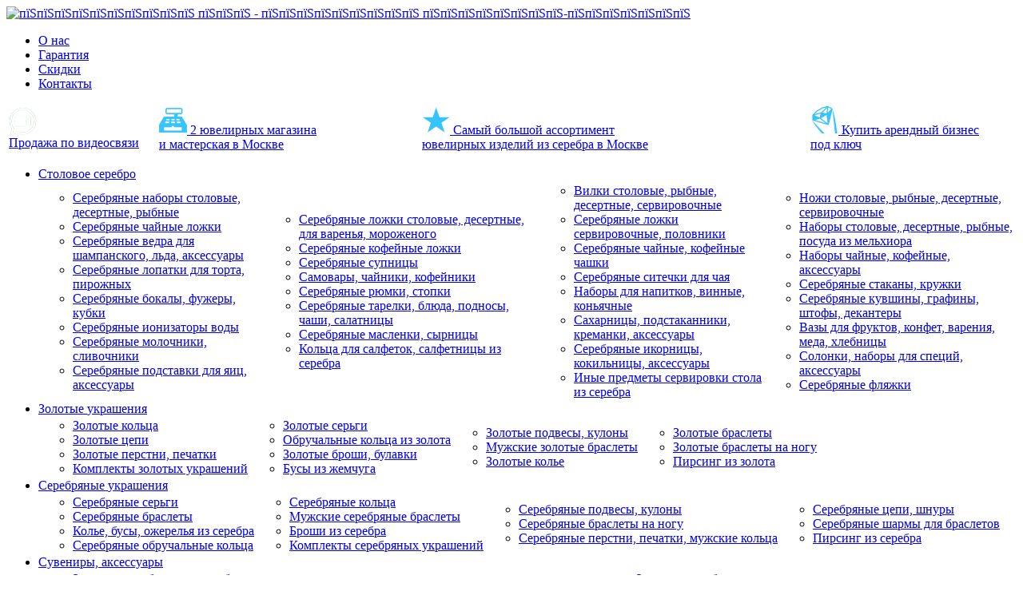

--- FILE ---
content_type: text/html; charset=windows-1251
request_url: https://www.silver-world.ru/section/382_serebryanye_vazy_dlya_tsvetov/
body_size: 9068
content:
	<!DOCTYPE html PUBLIC "-//W3C//DTD XHTML 1.0 Transitional//EN" "http://www.w3.org/TR/xhtml1/DTD/xhtml1-transitional.dtd">
	<html lang="en" xmlns="http://www.w3.org/1999/xhtml" xml:lang="en">
	<head>
		<meta http-equiv="X-UA-Compatible" content="IE=edge">
		<meta name="cmsmagazine" content="db7a12ffe11c973bc15984842f82d936" />
																<link href='https://fonts.googleapis.com/css?family=Open+Sans:400,600&subset=latin,cyrillic' rel='stylesheet' type='text/css'>
		<link href='https://fonts.googleapis.com/css?family=Cuprum&subset=latin,cyrillic' rel='stylesheet' type='text/css'>
		<link rel="shortcut icon" href="/favicon.ico" type="image/x-icon"/>
				<!--[if lt IE 8]>
		<link href="/bitrix/templates/silver/css/ie7.css" rel="stylesheet" type="text/css" media="screen"/><![endif]-->

		<!--JS пїЅпїЅпїЅпїЅпїЅпїЅпїЅпїЅ пїЅпїЅпїЅ пїЅпїЅпїЅпїЅпїЅпїЅ пїЅпїЅпїЅпїЅпїЅ-->
																				
		
								
		<meta http-equiv="Content-Type" content="text/html; charset=windows-1251" />
<meta name="robots" content="index, follow" />
<meta name="keywords" content="серебряная ваза" />
<meta name="description" content="Красивая серебряная ваза станет отличным подарком. В нашем каталоге серебряные вазы представлены в широком ассортименте." />
<link href="/bitrix/cache/css/s1/silver/page_86203b28a6ee9de51d98c9b31b261022/page_86203b28a6ee9de51d98c9b31b261022.css?1754444187294" type="text/css" rel="stylesheet" />
<link href="/bitrix/cache/css/s1/silver/template_98ba69d0e178b4e46181fba95629b356/template_98ba69d0e178b4e46181fba95629b356.css?1754444187139981" type="text/css" data-template-style="true" rel="stylesheet" />
		<title>Серебряная ваза для цветов в интернет-магазине «Серебряный мир». Купить серебряную вазу можно оформив заявку на сайте.</title>
	</head>

<body class="not_index  new-site">

	<!-- Yandex.Metrika counter -->

		<noscript>
		<div>
			<img src="//mc.yandex.ru/watch/153589" style="position:absolute; left:-9999px;" alt=""/>
		</div>
	</noscript>

	<!-- /Yandex.Metrika counter -->

	<div id="panel">
			</div>




<div id="main">
	<div class="main_left panel">
		<div class="left_bg"></div>
	</div>
	<div class="main_right panel">
		<div class="right_bg"></div>
	</div>


	<!--HEADER-->
	<div id="header">
		
		<div class="new_header_one header_one fixed  panel">
			<div class="header_two new_header_two">

				<div class="header_top  new_header_top">
					<div class="logo new_logo">
						<div class="div_banner">
							<a href="/">
								
									
																					<img alt="пїЅпїЅпїЅпїЅпїЅпїЅпїЅпїЅпїЅпїЅ пїЅпїЅпїЅ - пїЅпїЅпїЅпїЅпїЅпїЅпїЅпїЅпїЅ пїЅпїЅпїЅпїЅпїЅпїЅпїЅпїЅ-пїЅпїЅпїЅпїЅпїЅпїЅпїЅ" title="пїЅпїЅпїЅпїЅпїЅпїЅпїЅпїЅпїЅпїЅ пїЅпїЅпїЅ - пїЅпїЅпїЅпїЅпїЅпїЅпїЅпїЅпїЅ пїЅпїЅпїЅпїЅпїЅпїЅпїЅпїЅ-пїЅпїЅпїЅпїЅпїЅпїЅпїЅ" src="/bitrix/templates/silver/img/__reg_banner.png"/>
										
									
															</a>
						</div>
											</div>
									</div>

				<div class="header_center  new_header_center">
					<ul class="nead_nav">
	<li><a href="http://www.silver-world.ru//reg/about/">О нас</a></li>
		<li><a href="http://www.silver-world.ru/reg/warranty/">Гарантия</a></li>

	<li><a href="http://www.silver-world.ru/reg/price/">Скидки</a></li>

	<li><a href="/contacts/">Контакты</a></li>
</ul>				</div>

				

				
	<div class="dHead">
		<table class="tbl_head tbl_top_header">
			<tr>
									<!--<th>Наше предприятие это:</th>-->
									<!--<th>Наша сеть магазинов это:</th>-->
				

									<td class="no_bor">
						<a href="http://www.silver-world.ru/jewelry_news/" style="cursor:pointer">
							<div>
																<img alt="Продажа по видеосвязи" src="/upload/iblock/70e/new-objct-1.png"/>
								<nobr>Продажа по видеосвязи</nobr>
								<span><nobr></nobr></span>
							</div>
						</a>
					</td>
									<td class="">
						<a href="http://www.silver-world.ru/shops/" style="cursor:pointer">
							<div>
																<img alt="2 ювелирных магазина " src="/upload/iblock/8a9/icon_tbl_head_2.png"/>
								<nobr>2 ювелирных магазина</nobr>
								<span><nobr>и мастерская в Москве</nobr></span>
							</div>
						</a>
					</td>
									<td class="">
						<a href="http://www.silver-world.ru/assort/" style="cursor:pointer">
							<div>
																<img alt="Самый большой ассортимент " src="/upload/iblock/93c/icon_tbl_head_1.png"/>
								<nobr>Самый большой ассортимент </nobr>
								<span><nobr>ювелирных изделий из серебра в Москве</nobr></span>
							</div>
						</a>
					</td>
									<td class="">
						<a href="http://www.silver-world.ru/priem/" style="cursor:pointer">
							<div>
																<img alt="Купить арендный бизнес под ключ" src="/upload/iblock/042/icon_tbl_head_3.png"/>
								<nobr>Купить арендный бизнес</nobr>
								<span><nobr>под ключ</nobr></span>
							</div>
						</a>
					</td>
							</tr>
		</table>
	</div>

				
							</div>
		</div>


		
<ul class="menu panel">

				<li class="m1">
			<a class="top" href="http://www.silver-world.ru/section/212_stolovoe_serebro/">
					<span class="mtext ">Столовое</span>
					<span class="mtext2">серебро</span>
					<span class="icon"></span>			</a>
							<div class="menu_drop">
					<div class="menu_drop_box pie">
						<table>	
							<tr>
																									<td>
										<ul>
																							<li><a href="http://www.silver-world.ru/section/387_serebryanye-nabory-stolovye-desertnye-rybnye/">Серебряные наборы столовые, десертные, рыбные</a></li>
																							<li><a href="http://www.silver-world.ru/section/385_serebryanye-chaynye-lozhki/">Серебряные чайные ложки</a></li>
																							<li><a href="http://www.silver-world.ru/section/393_serebryanye-vedra-dlya-shampanskogo-lda/">Серебряные ведра для шампанского, льда, аксессуары</a></li>
																							<li><a href="http://www.silver-world.ru/section/413_serebryanye_lopatki_dlya_torta_pirozhnykh/">Серебряные лопатки для торта, пирожных</a></li>
																							<li><a href="http://www.silver-world.ru/section/380_serebryanye_bokaly_fuzhery_kubki/">Серебряные бокалы, фужеры, кубки</a></li>
																							<li><a href="http://www.silver-world.ru/section/216_ionizatory_vody/">Серебряные ионизаторы воды</a></li>
																							<li><a href="http://www.silver-world.ru/section/372_serebryanye_molochniki/">Серебряные молочники, сливочники</a></li>
																							<li><a href="http://www.silver-world.ru/section/373_serebryanye-podstavki-dlya-yaits-aksessuary/">Серебряные подставки для яиц, аксессуары</a></li>
																					</ul>
									</td>
																	<td>
										<ul>
																							<li><a href="http://www.silver-world.ru/section/218_lozhki/">Серебряные ложки столовые, десертные, для варенья, мороженого</a></li>
																							<li><a href="http://www.silver-world.ru/section/420_serebryanye_kofeynye_lozhki/">Серебряные кофейные ложки</a></li>
																							<li><a href="http://www.silver-world.ru/section/394_serebryanye_supnitsy/">Серебряные супницы</a></li>
																							<li><a href="http://www.silver-world.ru/section/378_serebryanye_chayniki_kofeyniki_samovary/">Самовары, чайники, кофейники</a></li>
																							<li><a href="http://www.silver-world.ru/section/223_serebryanye-ryumki-stopki/">Серебряные рюмки, стопки</a></li>
																							<li><a href="http://www.silver-world.ru/section/377_serebryanye-tarelki-blyuda-podnosy-chashi/">Серебряные тарелки, блюда, подносы, чаши, салатницы</a></li>
																							<li><a href="http://www.silver-world.ru/section/371_serebryanye_maslenki/">Серебряные масленки, сырницы</a></li>
																							<li><a href="http://www.silver-world.ru/section/417_koltsa_dlya_salfetok_salfetnitsy_iz_serebra/">Кольца для салфеток, салфетницы из серебра</a></li>
																					</ul>
									</td>
																	<td>
										<ul>
																							<li><a href="http://www.silver-world.ru/section/214_vilki/">Вилки столовые, рыбные, десертные, сервировочные</a></li>
																							<li><a href="http://www.silver-world.ru/section/386_serebryanye_lozhki_servirovochnye_polovniki/">Серебряные ложки сервировочные, половники</a></li>
																							<li><a href="http://www.silver-world.ru/section/226_chaynye_i_kofeynye_chashki_chayniki_samovary/">Серебряные чайные, кофейные чашки</a></li>
																							<li><a href="http://www.silver-world.ru/section/405_serebryanye_sitechki_dlya_chaya/">Серебряные ситечки для чая</a></li>
																							<li><a href="http://www.silver-world.ru/section/219_nabory_dlya_napitkov_vinnye_konyachnye/">Наборы для напитков, винные, коньячные</a></li>
																							<li><a href="http://www.silver-world.ru/section/224_sakharnitsy_podstakanniki_kremanki/">Сахарницы, подстаканники, креманки, аксессуары</a></li>
																							<li><a href="http://www.silver-world.ru/section/215_serebryanye-ikornitsy-kokilnitsy/">Серебряные икорницы, кокильницы, аксессуары</a></li>
																							<li><a href="http://www.silver-world.ru/section/222_inye-predmety-servirovki-stola-iz-serebra/">Иные предметы сервировки стола из серебра</a></li>
																					</ul>
									</td>
																	<td>
										<ul>
																							<li><a href="http://www.silver-world.ru/section/221_nozhi/">Ножи столовые, рыбные, десертные, сервировочные</a></li>
																							<li><a href="http://www.silver-world.ru/section/416_nabory_stolovye_desertnye_rybnye_iz_melkhiora/">Наборы столовые, десертные, рыбные, посуда из мельхиора</a></li>
																							<li><a href="http://www.silver-world.ru/section/220_nabory_chaynye_kofeynye/">Наборы чайные, кофейные, аксессуары</a></li>
																							<li><a href="http://www.silver-world.ru/section/381_serebryanye_stakany_kruzhki/">Серебряные стаканы, кружки</a></li>
																							<li><a href="http://www.silver-world.ru/section/217_kuvshiny_grafiny/">Серебряные кувшины, графины, штофы, декантеры</a></li>
																							<li><a href="http://www.silver-world.ru/section/225_vazy-dlya-fruktov-konfet-vareniya-meda-khlebnitsy/">Вазы для фруктов, конфет, варения, меда, хлебницы</a></li>
																							<li><a href="http://www.silver-world.ru/section/374_solonki-nabory-dlya-spetsiy-aksessuary/">Солонки, наборы для специй, аксессуары</a></li>
																							<li><a href="http://www.silver-world.ru/section/259_serebryanye_flyazhki/">Серебряные фляжки</a></li>
																					</ul>
									</td>
																	
							</tr>
						</table>
					</div>
				</div>
					</li>
					<li class="m2">
			<a class="top" href="http://www.silver-world.ru/section/183_zolotye_ukrasheniya/">
					<span class="mtext ">Золотые</span>
					<span class="mtext2">украшения</span>
					<span class="icon"></span>			</a>
							<div class="menu_drop">
					<div class="menu_drop_box pie">
						<table>	
							<tr>
																									<td>
										<ul>
																							<li><a href="http://www.silver-world.ru/section/188_koltsa/">Золотые кольца</a></li>
																							<li><a href="http://www.silver-world.ru/section/192_tsepi/">Золотые цепи</a></li>
																							<li><a href="http://www.silver-world.ru/section/189_perstni/">Золотые перстни, печатки</a></li>
																							<li><a href="http://www.silver-world.ru/section/388_komplekty-zolotykh-ukrasheniy/">Комплекты золотых украшений</a></li>
																					</ul>
									</td>
																	<td>
										<ul>
																							<li><a href="http://www.silver-world.ru/section/191_sergi/">Золотые серьги</a></li>
																							<li><a href="http://www.silver-world.ru/section/389_obruchalnye_koltsa/">Обручальные кольца из золота</a></li>
																							<li><a href="http://www.silver-world.ru/section/185_broshi/">Золотые броши, булавки</a></li>
																							<li><a href="http://www.silver-world.ru/section/414_busy_iz_zhemchuga/">Бусы из жемчуга</a></li>
																					</ul>
									</td>
																	<td>
										<ul>
																							<li><a href="http://www.silver-world.ru/section/190_podvesy/">Золотые подвесы, кулоны</a></li>
																							<li><a href="http://www.silver-world.ru/section/406_muzhskie_zolotye_braslety/">Мужские золотые браслеты</a></li>
																							<li><a href="http://www.silver-world.ru/section/187_zolotye-kole/">Золотые колье</a></li>
																					</ul>
									</td>
																	<td>
										<ul>
																							<li><a href="http://www.silver-world.ru/section/184_braslety/">Золотые браслеты</a></li>
																							<li><a href="http://www.silver-world.ru/section/401_zolotye_braslety_na_nogu/">Золотые браслеты на ногу</a></li>
																							<li><a href="http://www.silver-world.ru/section/384_pirsing/">Пирсинг из золота</a></li>
																					</ul>
									</td>
																	
							</tr>
						</table>
					</div>
				</div>
					</li>
					<li class="m3">
			<a class="top" href="http://www.silver-world.ru/section/202_serebryanye_ukrasheniya/">
					<span class="mtext ">Серебряные</span>
					<span class="mtext2">украшения</span>
					<span class="icon"></span>			</a>
							<div class="menu_drop">
					<div class="menu_drop_box pie">
						<table>	
							<tr>
																									<td>
										<ul>
																							<li><a href="http://www.silver-world.ru/section/210_sergi/">Серебряные серьги</a></li>
																							<li><a href="http://www.silver-world.ru/section/203_braslety/">Серебряные браслеты</a></li>
																							<li><a href="http://www.silver-world.ru/section/206_kole-busy-ozherelya-iz-serebra/">Колье, бусы, ожерелья из серебра</a></li>
																							<li><a href="http://www.silver-world.ru/section/400_serebryanye-obruchalnye-koltsa/">Серебряные обручальные кольца</a></li>
																					</ul>
									</td>
																	<td>
										<ul>
																							<li><a href="http://www.silver-world.ru/section/207_koltsa/">Серебряные кольца</a></li>
																							<li><a href="http://www.silver-world.ru/section/407_muzhskie_serebryanye_braslety/">Мужские серебряные браслеты</a></li>
																							<li><a href="http://www.silver-world.ru/section/204_broshi/">Броши из серебра</a></li>
																							<li><a href="http://www.silver-world.ru/section/399_komplekty-serebryanykh-ukrasheniy/">Комплекты серебряных украшений</a></li>
																					</ul>
									</td>
																	<td>
										<ul>
																							<li><a href="http://www.silver-world.ru/section/209_serebryanye-podvesy-kulony/">Серебряные подвесы, кулоны</a></li>
																							<li><a href="http://www.silver-world.ru/section/403_serebryanye_braslety_na_nogu/">Серебряные браслеты на ногу</a></li>
																							<li><a href="http://www.silver-world.ru/section/208_perstni/">Серебряные перстни, печатки, мужские кольца</a></li>
																					</ul>
									</td>
																	<td>
										<ul>
																							<li><a href="http://www.silver-world.ru/section/211_tsepi/">Серебряные цепи, шнуры</a></li>
																							<li><a href="http://www.silver-world.ru/section/404_serebryanye-sharmy-dlya-brasletov/">Серебряные шармы для браслетов</a></li>
																							<li><a href="http://www.silver-world.ru/section/395_pirsing_iz_serebra/">Пирсинг из серебра</a></li>
																					</ul>
									</td>
																	
							</tr>
						</table>
					</div>
				</div>
					</li>
					<li class="m4">
			<a class="top" href="http://www.silver-world.ru/section/227_suveniry_aksessuary/">
					<span class="mtext ">Сувениры,</span>
					<span class="mtext2">аксессуары</span>
					<span class="icon"></span>			</a>
							<div class="menu_drop">
					<div class="menu_drop_box pie">
						<table>	
							<tr>
																									<td>
										<ul>
																							<li><a href="http://www.silver-world.ru/section/243_zolotye-serebryanye-chasy/">Золотые, серебряные часы, браслеты для часов</a></li>
																							<li><a href="http://www.silver-world.ru/section/241_sabli/">Серебряные сабли, кинжалы, ятаганы</a></li>
																							<li><a href="http://www.silver-world.ru/section/228_serebryanye-breloki/">Серебряные брелоки</a></li>
																							<li><a href="http://www.silver-world.ru/section/245_pamyatnye_medali_monety_suveniry/">Памятные медали, монеты, сувениры</a></li>
																							<li><a href="http://www.silver-world.ru/section/375_naperstki_igolnitsy_nabory_rukodelnye_i_dlya_shitya/">Наперстки, игольницы, наборы для шитья</a></li>
																					</ul>
									</td>
																	<td>
										<ul>
																							<li><a href="http://www.silver-world.ru/section/231_zazhimy-dlya-galstuka-iz-zolota-serebra/">Зажимы для галстука из золота, серебра</a></li>
																							<li><a href="http://www.silver-world.ru/section/237_portsigary/">Золотые, серебряные портсигары, пепельницы, зажигалки</a></li>
																							<li><a href="http://www.silver-world.ru/section/247_breloki/">Серебряные ручки, карандаши</a></li>
																							<li><a href="http://www.silver-world.ru/section/376_serebryanye_podkovy_na_schaste/">Золотые, серебряные подковы на счастье</a></li>
																							<li><a href="http://www.silver-world.ru/section/239_rascheski/">Серебряные расчески</a></li>
																					</ul>
									</td>
																	<td>
										<ul>
																							<li><a href="http://www.silver-world.ru/section/234_zaponki/">Золотые, серебряные запонки</a></li>
																							<li><a href="http://www.silver-world.ru/section/229_vizitnitsy/">Серебряные визитницы</a></li>
																							<li><a href="http://www.silver-world.ru/section/370_nastolnye-nabory-iz-serebra/">Настольные наборы из серебра</a></li>
																							<li><a href="http://www.silver-world.ru/section/379_serebryanye_shkatulki_tabletnitsy/">Серебряные шкатулки, таблетницы</a></li>
																							<li><a href="http://www.silver-world.ru/section/258_podarochnye_sertifikaty/">Подарочные сертификаты</a></li>
																					</ul>
									</td>
																	<td>
										<ul>
																							<li><a href="http://www.silver-world.ru/section/238_prochee/">Подарки, сувениры из серебра, золота</a></li>
																							<li><a href="http://www.silver-world.ru/section/232_serebryanye-zazhimy-dlya-deneg/">Серебряные зажимы для денег</a></li>
																							<li><a href="http://www.silver-world.ru/section/233_zakladki-dlya-knig-iz-serebra/">Закладки для книг из серебра</a></li>
																							<li><a href="http://www.silver-world.ru/section/235_zerkaltse/">Серебряные зеркальца</a></li>
																							<li><a href="http://www.silver-world.ru/section/246_yuvelirnaya-kosmetika/">Ювелирная косметика</a></li>
																					</ul>
									</td>
																	
							</tr>
						</table>
					</div>
				</div>
					</li>
					<li class="m5">
			<a class="top" href="http://www.silver-world.ru/section/193_kultovye_izdeliya/">
					<span class="mtext ">Культовые</span>
					<span class="mtext2">изделия</span>
					<span class="icon"></span>			</a>
							<div class="menu_drop">
					<div class="menu_drop_box pie">
						<table>	
							<tr>
																									<td>
										<ul>
																							<li><a href="http://www.silver-world.ru/section/194_serebryanye-ikony-plaketki/">Серебряные иконы, плакетки, евангелия, молитвословы</a></li>
																							<li><a href="http://www.silver-world.ru/section/418_koltsa-spasi-i-sokhrani/">Серебряные кольца, перстни</a></li>
																					</ul>
									</td>
																	<td>
										<ul>
																							<li><a href="http://www.silver-world.ru/section/402_zolotye-krestiki/">Золотые крестики</a></li>
																					</ul>
									</td>
																	<td>
										<ul>
																							<li><a href="http://www.silver-world.ru/section/195_serebryanye-krestiki-kresty/">Серебряные крестики, кресты, наборы для крещения</a></li>
																					</ul>
									</td>
																	<td>
										<ul>
																							<li><a href="http://www.silver-world.ru/section/250_zolotye-serebryanye-podvesy/">Золотые, серебряные подвесы, мощевики</a></li>
																					</ul>
									</td>
																	
							</tr>
						</table>
					</div>
				</div>
					</li>
					<li class="m6">
			<a class="top" href="http://www.silver-world.ru/section/198_predmety_interera/">
					<span class="mtext ">Предметы</span>
					<span class="mtext2">интерьера</span>
					<span class="icon"></span>			</a>
							<div class="menu_drop">
					<div class="menu_drop_box pie">
						<table>	
							<tr>
																									<td>
										<ul>
																							<li><a href="http://www.silver-world.ru/section/382_serebryanye_vazy_dlya_tsvetov/">Серебряные вазы для цветов</a></li>
																					</ul>
									</td>
																	<td>
										<ul>
																							<li><a href="http://www.silver-world.ru/section/199_kandelyabry_podsvechniki/">Серебряные канделябры, подсвечники</a></li>
																					</ul>
									</td>
																	<td>
										<ul>
																							<li><a href="http://www.silver-world.ru/section/200_serebryanye-ramki-dlya-fotografiy-fotoalbomy/">Серебряные рамки для фотографий, фотоальбомы</a></li>
																					</ul>
									</td>
																	<td>
										<ul>
																							<li><a href="http://www.silver-world.ru/section/201_serebryanye-skulptury-statuetki-kartiny/">Серебряные скульптуры, статуэтки, картины</a></li>
																					</ul>
									</td>
																	
							</tr>
						</table>
					</div>
				</div>
					</li>
					<li class="m7">
			<a class="top" href="http://www.silver-world.ru/section/173_detskiy_assortiment/">
					<span class="mtext ">Детский</span>
					<span class="mtext2">ассортимент</span>
					<span class="icon"></span>			</a>
							<div class="menu_drop">
					<div class="menu_drop_box pie">
						<table>	
							<tr>
																									<td>
										<ul>
																							<li><a href="http://www.silver-world.ru/section/178_detskie-serebryanye-lozhki/">Детские серебряные ложки</a></li>
																							<li><a href="http://www.silver-world.ru/section/180_pogremushki/">Серебряные погремушки</a></li>
																							<li><a href="http://www.silver-world.ru/section/182_zolotye-serebryanye-detskie-sergi/">Золотые, серебряные детские серьги</a></li>
																					</ul>
									</td>
																	<td>
										<ul>
																							<li><a href="http://www.silver-world.ru/section/175_detskie-serebryanye-vilki/">Детские серебряные вилки</a></li>
																							<li><a href="http://www.silver-world.ru/section/177_detskie-serebryanye-kruzhki-chashki-stakany/">Детские серебряные кружки, чашки, стаканы</a></li>
																							<li><a href="http://www.silver-world.ru/section/256_detskie-zolotye-serebryanye-podvesy/">Детские золотые, серебряные подвесы</a></li>
																					</ul>
									</td>
																	<td>
										<ul>
																							<li><a href="http://www.silver-world.ru/section/179_detskie-serebryanye-nozhi/">Детские серебряные ножи</a></li>
																							<li><a href="http://www.silver-world.ru/section/181_poilniki/">Серебряные поильники</a></li>
																							<li><a href="http://www.silver-world.ru/section/176_detskie-serebryanye-koltsa/">Детские серебряные кольца</a></li>
																					</ul>
									</td>
																	<td>
										<ul>
																							<li><a href="http://www.silver-world.ru/section/249_detskie-serebryanye-nabory/">Детские серебряные наборы</a></li>
																							<li><a href="http://www.silver-world.ru/section/254_detskie-serebryanye-tarelki-kremanki/">Детские серебряные тарелки, креманки</a></li>
																							<li><a href="http://www.silver-world.ru/section/253_prochee/">Иные изделия из серебра для детей</a></li>
																					</ul>
									</td>
																	
							</tr>
						</table>
					</div>
				</div>
					</li>
			</ul>
	</div>


	<!--CONTETN-->
<div id="content" class="content panel">
	<div class="line_box">
		<ul class="breadcumb"><li><a href="/" title="Главная">Главная</a></li><li><a href="http://www.silver-world.ru/section/198_predmety_interera/" title="Предметы интерьера">Предметы интерьера</a></li></ul>					<h1>
				Серебряные вазы для цветов 			</h1>
			</div>
	
	


<div class="dElements">	<div class="filter ">									<div class="filter_right">												<ul class="list_search">										<li data-item-id="181667" class="new_section_element">
		
			<div class="tovar pie new_tovar">
				
					
					<div class="for_img ver_middle">
						<img src="/upload/iblock/b1a/0000471417_442_368.jpg" alt="Ваза">
						<div class="new_description"><p>
	 Вазы появились тысячи лет назад. Изначально это были глиняные чаши. С течением времени для изготовления данного аксессуара мастера начали использовать природные камни, золото и серебро, хрусталь и не только. А драгоценный сосуд постепенно брал на себя выполнение не только утилитарной функции, но и декоративной – акцент интерьера.
</p>
<p>
 <strong>Серебряная ваза</strong> для цветов – роскошный подарок. Причем не только сегодня, но и много столетий назад. Драгоценные сосуды дарили скифским правителям города, находившиеся в их власти, подносили императорам Рима.
</p>
<p>
	 Настоящую популярность вазы получили в античности. Правда, тогда они использовались для хранения лекарств и косметики, а не букетов. Самыми дорогими были вазочки из многослойного сардоникса. Как много изменилось с тех времен! Ведь сегодня высоко ценятся серебряные изделия.
</p>
<p>
	 В древности критские мастера славились своим умением создавать великолепные сосуды. Впечатляющий шедевр – ритон из горного хрусталя. Это округлая емкость с заостренным дном и небольшим горлышком с изящной изогнутой ручкой из бронзовой проволоки. По внешнему виду напоминает рог. Ритон украшен позолоченными бусинами. Сегодня он уже составляет часть истории.
</p>
<p>
	 Для каких только целей ни использовались каменные, глиняные, золотые, серебряные вазы! Для хранения круп, масла, в ритуалах, для размещения фруктов и букетов. В музеях можно увидеть экспонаты, сохранившиеся с давних времен. А в сети ювелирных магазинов «Серебряный мир» Вы в ассортименте найдете современные красивые вазы из серебра для цветов, а также другое столовое серебро.
</p>
<p>
	 Сегодня <strong>ваза из серебра</strong> для цветов – настоящий статусный подарок, подчеркивающий Ваше уважение и особенное отношение к виновнику торжества. Сеть <a href="http://www.silver-world.ru/shops/">магазинов</a> «Серебряный мир» предлагает большой выбор, у нас Вы можете купить серебряную вазу большого размера или всего на несколько цветов, с различным декором, емкости, в которых серебро сочетается с другим материалами, подчеркивающими мягкий элегантный блеск драгоценного металла.
</p>
<p>
	 Многие вазы из серебра продаются в красивой подарочной упаковке. Уточняйте подробности у наших сотрудников.
</p></div>
						<div class="add_block"></div>
					</div>
					
															
							</div>
				</li>
							</ul>						<div class="clear"></div>			
						<div class="clear"></div>		</div>	</div></div></div>
<!--FOOTER-->
<div id="footer">
	<div class="footer_top new_footer_top">
		<div class="footer_top_box">
							<div class="footer_top_left">
					<h2>Режим работы
						<span></span>
					</h2>
					<div class="contacts">
						<p>
 <b> </b>
</p>
<p>
</p>
 - магазин "Серебряный мир" Войковская: с&nbsp;понедельника по субботу с 10.00 до 20.00, воскресенье с 10.00 до 18.00.<br>
 <br>
 - магазин "Серебряный мир" Сокол:&nbsp;с понедельника по субботу&nbsp;с 10.00 до 20.00,&nbsp;<br>
воскресенье с 10.00 до 18.00.<br>
 <br>
 <b><span style="font-size: 8pt;">точнее&nbsp;о режиме работы </span></b><a href="http://www.silver-world.ru/shops/"><span style="font-size: 8pt;"><b><span style="font-size: 9pt;">магазинов&nbsp;"Серебряный</span></b></span></a><span style="font-size: 8pt;">&nbsp;</span><a href="http://www.silver-world.ru/shops/"><span style="font-size: 8pt;"><b><span style="font-size: 9pt;">мир"</span></b></span></a>					</div>
				</div>

			

			<div class="footer_top_right">

				
					<h2>Серебряные вазы для цветов </h2>


					
						
									
			</div>

		</div>
	</div>

	<div class="footer_center">
		<div class="footer_center_box">
			<div class="footer_center_one">
				<h3>Silver-world.ru</h3>
				
<ul class="foot_nav">
	<li><a href="http://www.silver-world.ru/about_us/" >О нас</a></li>

	<li><a href="http://www.silver-world.ru/shops/" >Наши магазины</a></li>

	<li><a href="http://www.silver-world.ru/actions/" >Акции</a></li>

	<li><a href="http://www.silver-world.ru/reg/price/" >Скидки</a></li>

	<li><a href="/contacts/">Контакты</a></li>

	<li><a href="http://www.silver-world.ru/questions-and-feedback/" >Вопросы и отзывы</a></li>
	<li><a href="http://www.silver-world.ru/news/" >Новости</a></li>

</ul>
				<ul class="foot_nav">
	<li><a href="http://www.silver-world.ru/essentials/">Реквизиты</a></li>
	<li><a href="http://www.silver-world.ru/vakansii/">Вакансии</a></li>
	<li><br>
	</li>
	<li><br>
 <br>
 </li>
	 </ul>

			</div>


			<div class="footer_center_two">
				<h3>ПОМОЩЬ</h3>
				
<ul class="foot_nav">
	 	
  <li><a href="http://www.silver-world.ru/reg/goods_return/" >Возврат товара</a></li>
 	
  <li><a href="http://www.silver-world.ru/handbook/" >Полезные советы</a></li>
 	
  <li><a href="http://www.silver-world.ru/map.php" >Карта сайта</a></li>
 	
  <li><a href="http://www.silver-world.ru/confidence/" >Конфиденциальность</a></li>
 </ul>

			</div>
			
			<div class="footer_center_four">

				
				<h3 style="  padding: 2px 0 0;">Присоединяйтесь:</h3>
				<br>
				<h3>Партнеры:</h3>
				
			</div>
		</div>
	</div>

	<div class="footer_bot">
		<div class="footer_bot_box">

			
						<p class="copy">
								<span class="linternet">
		<!--LiveInternet counter--><!--/LiveInternet-->
											<!-- Yandex.Metrika counter -->
		<noscript><div><img src="//mc.yandex.ru/watch/21647245" style="position:absolute; left:-9999px;" alt=""/></div></noscript>
					<!-- /Yandex.Metrika counter -->
					</span> <span class="copyright">&copy; 2013 «Серебряный мир» Все права защищены.</span></p>
		</div>
	</div>

</div>
</div>
		    <!-- Traffic tracking code -->
	<script>var NEW_SHOP = 1</script>

<script type="text/javascript">var bxDate = new Date(); document.cookie="BITRIX_SM_TIME_ZONE="+bxDate.getTimezoneOffset()+"; path=/; expires=Fri, 01-Jan-2038 00:00:00 GMT"</script>



<script type="text/javascript"  src="/bitrix/cache/js/s1/silver/template_3bb68b34f33f94e50547e06290a75149/template_3bb68b34f33f94e50547e06290a75149.js?1755687120365308"></script>
<script type="text/javascript">var _ba = _ba || []; _ba.push(["aid", "4b7122ef7bae645f2ab1b87e9f9fa22b"]); _ba.push(["host", "www.silver-world.ru"]); (function() {var ba = document.createElement("script"); ba.type = "text/javascript"; ba.async = true;ba.src = (document.location.protocol == "https:" ? "https://" : "http://") + "bitrix.info/ba.js";var s = document.getElementsByTagName("script")[0];s.parentNode.insertBefore(ba, s);})();</script>
<script>new Image().src='https://silver-world.ru/bitrix/spread.php?s=QklUUklYX1NNX2xvY2F0aW9uX2lkAQExNzcwMDcwMDk0AS8BAQEC&k=3632b56455c5f9ec79057d42e3dbd7e0';
</script>


<script type="text/javascript">
		(function (d, w, c) {
			(w[c] = w[c] || []).push(function () {
				try {
					w.yaCounter153589 = new Ya.Metrika({
						id: 153589,
						webvisor: true,
						clickmap: true,
						trackLinks: true,
						accurateTrackBounce: true
					});
				} catch (e) {
				}
			});

			var n = d.getElementsByTagName("script")[0],
				s = d.createElement("script"),
				f = function () {
					n.parentNode.insertBefore(s, n);
				};
			s.type = "text/javascript";
			s.async = true;
			s.src = (d.location.protocol == "https:" ? "https:" : "http:") + "//mc.yandex.ru/metrika/watch.js";

			if (w.opera == "[object Opera]") {
				d.addEventListener("DOMContentLoaded", f, false);
			} else {
				f();
			}

		})(document, window, "yandex_metrika_callbacks");

	</script>

<script>

	$(".menu li").hover(
		function()
		{
			$(this).stopTime();
			$(this).siblings().removeClass("active");
			$(this).addClass("active");
		},
		function()
		{
			$(this).oneTime(704, function(){$(this).removeClass("active");});
		}
	);	
</script>

<script type="text/javascript"><!--
						$("<a class='liveinternet' href='https://www.liveinternet.ru/click' " +
							"target=_blank><img src='//counter.yadro.ru/hit?t14.11;r" +
							escape(document.referrer) + ((typeof(screen) == "undefined") ? "" :
							";s" + screen.width + "*" + screen.height + "*" + (screen.colorDepth ?
								screen.colorDepth : screen.pixelDepth)) + ";u" + escape(document.URL) +
							";" + Math.random() +
							"' alt='' title='LiveInternet: показано число просмотров за 24" +
							" часа, посетителей за 24 часа и за сегодня' " +
							"border='0' width='88' height='31'><\/a>").appendTo($('span.linternet'));
						//--></script><script>
	  (function (i, s, o, g, r, a, m) {
		  i['GoogleAnalyticsObject'] = r;
		  i[r] = i[r] || function () {
				  (i[r].q = i[r].q || []).push(arguments)
			  }, i[r].l = 1 * new Date();
		  a = s.createElement(o),
			  m = s.getElementsByTagName(o)[0];
		  a.async = 1;
		  a.src = g;
		  m.parentNode.insertBefore(a, m)
	  })(window, document, 'script', '//www.google-analytics.com/analytics.js', 'ga');

	  ga('create', 'UA-37187143-8', 'silver-world.ru');
	  ga('send', 'pageview');
	</script>
<script type="text/javascript">
	(function (d, w, c) {
		(w[c] = w[c] || []).push(function () {
			try {
				w.yaCounter21647245 = new Ya.Metrika({
					id: 21647245,
					webvisor: true,
					clickmap: true,
					trackLinks: true,
					accurateTrackBounce: true,
					params: window.yaParams || {}
				});
			} catch (e) {
			}
		});

		var n = d.getElementsByTagName("script")[0],
			s = d.createElement("script"),
			f = function () {
				n.parentNode.insertBefore(s, n);
			};
		s.type = "text/javascript";
		s.async = true;
		s.src = (d.location.protocol == "https:" ? "https:" : "http:") + "//mc.yandex.ru/metrika/watch.js";

		if (w.opera == "[object Opera]") {
			d.addEventListener("DOMContentLoaded", f, false);
		} else {
			f();
		}
	})(document, window, "yandex_metrika_callbacks");
	</script>
<script type="text/javascript" src="//callkeeper.ru/modules/widget/db/?callkeeper_code=c130eb7a316efa995b9cb1f09a5514b3" charset="UTF-8"></script>
<script type="text/javascript" src="//callkeeper.ru/modules/widget/callkeeper.js" charset="UTF-8"></script><script type="text/javascript">
		(function (w, p) {
			var a, s;
			(w[p] = w[p] || []).push({
				counter_id: 429903286
			});
			a = document.createElement('script');
			a.type = 'text/javascript';
			a.async = true;
			a.src = ('https:' == document.location.protocol ? 'https://' : 'http://') + 'autocontext.begun.ru/analytics.js';
			s = document.getElementsByTagName('script')[0];
			s.parentNode.insertBefore(a, s);
		})(window, 'begun_analytics_params');
	</script>
</body></html>


--- FILE ---
content_type: text/plain
request_url: https://www.google-analytics.com/j/collect?v=1&_v=j102&a=637208708&t=pageview&_s=1&dl=https%3A%2F%2Fwww.silver-world.ru%2Fsection%2F382_serebryanye_vazy_dlya_tsvetov%2F&ul=en-us%40posix&dt=%D0%A1%D0%B5%D1%80%D0%B5%D0%B1%D1%80%D1%8F%D0%BD%D0%B0%D1%8F%20%D0%B2%D0%B0%D0%B7%D0%B0%20%D0%B4%D0%BB%D1%8F%20%D1%86%D0%B2%D0%B5%D1%82%D0%BE%D0%B2%20%D0%B2%20%D0%B8%D0%BD%D1%82%D0%B5%D1%80%D0%BD%D0%B5%D1%82-%D0%BC%D0%B0%D0%B3%D0%B0%D0%B7%D0%B8%D0%BD%D0%B5%20%C2%AB%D0%A1%D0%B5%D1%80%D0%B5%D0%B1%D1%80%D1%8F%D0%BD%D1%8B%D0%B9%20%D0%BC%D0%B8%D1%80%C2%BB.%20%D0%9A%D1%83%D0%BF%D0%B8%D1%82%D1%8C%20%D1%81%D0%B5%D1%80%D0%B5%D0%B1%D1%80%D1%8F%D0%BD%D1%83%D1%8E%20%D0%B2%D0%B0%D0%B7%D1%83%20%D0%BC%D0%BE%D0%B6%D0%BD%D0%BE%20%D0%BE%D1%84%D0%BE%D1%80%D0%BC%D0%B8%D0%B2%20%D0%B7%D0%B0%D1%8F%D0%B2%D0%BA%D1%83%20%D0%BD%D0%B0%20%D1%81%D0%B0%D0%B9%D1%82%D0%B5.&sr=1280x720&vp=1280x720&_u=IEBAAAABAAAAACAAI~&jid=440183352&gjid=1208509167&cid=1082252244.1767478096&tid=UA-37187143-8&_gid=656689681.1767478096&_r=1&_slc=1&z=1593440780
body_size: -450
content:
2,cG-PSTZ3FC8BV